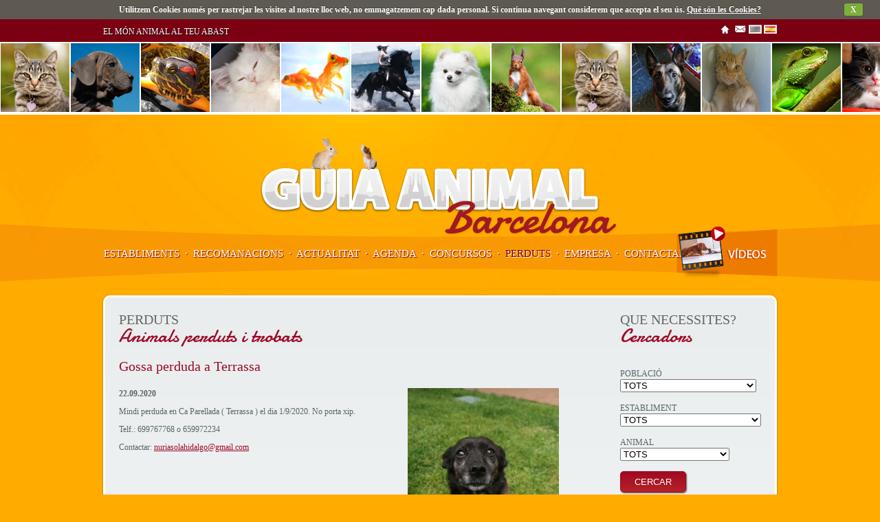

--- FILE ---
content_type: text/html; charset=UTF-8
request_url: http://barcelona.guiaanimal.com/cat/animals-perduts/gossa-perduda-a-terrassa.html
body_size: 10825
content:
<!DOCTYPE html>
<html lang="ca">
    <head>
		<meta name="google-site-verification" content="XBJ6xcGqszNQCGOXU7gIq3at2vhly_nPi4Nr0hzh470" />
        <base href="http://barcelona.guiaanimal.com/">
        <meta http-equiv="Content-Type" content="text/html; charset=utf-8">
        
<title>Gossa perduda a Terrassa - GUIA ANIMAL</title>

<meta name="Description" content="Mindi perduda en Ca Parellada ( Terrassa ) el dia 1/9/2020. No porta xip. 
Telf.: 699767768 o 659972234
Contactar: nuriasolahidalgo@gmail.com

...">
<meta name="Keywords" content="Animals Perduts Guia Animal Barcelona,on hi trobaràs tot sobre veterinaris, establiments, residències canines, perruqueries canines, criadors, ensinistradors, protectores, hípiques, associacions de gossos, gats, ocells, rèptils, cavalls i molt més!">
<meta name="robots" content="all">
<meta name="revisit-after" content="30 days">
		<link rel="shortcut icon" href="http://barcelona.guiaanimal.com/favicon.ico" >
        <link href='http://fonts.googleapis.com/css?family=Damion' rel='stylesheet' type='text/css'>
        <link rel="stylesheet" type="text/css" href="http://barcelona.guiaanimal.com/css/reset.css">
        <link rel="stylesheet" type="text/css" href="http://barcelona.guiaanimal.com/css/estils.css">
		<link rel="stylesheet" type="text/css" href="http://barcelona.guiaanimal.com/lib/imagelightbox/imagelightbox.css">

            
        <!--[if lte IE 7]>
        <link rel="stylesheet" type="text/css" href="http://barcelona.guiaanimal.com/css/ie7.css">
        <![endif]-->

        <script src="http://barcelona.guiaanimal.com/lib/jquery-ui/js/jquery-1.8.1.min.js"></script>
		<!--<script src="http://barcelona.guiaanimal.com/lib/jquery-ui/js/jQuery.XDomainRequest.js"></script>-->
        <script src="http://barcelona.guiaanimal.com/lib/funcions.js"></script>
        <script src="http://barcelona.guiaanimal.com/lib/modernizr.custom.86801.js"></script>
		<script type="text/javascript" src="http://barcelona.guiaanimal.com/lib/imagelightbox/imagelightbox.min.js"></script>
                    <link rel="stylesheet" type="text/css" href="http://barcelona.guiaanimal.com/lib/shadowbox/shadowbox.css">
            <script type="text/javascript" src="http://barcelona.guiaanimal.com/lib/shadowbox/shadowbox.js"></script>
            <script type="text/javascript">
                $(document).ready(function(){
                    Shadowbox.init();
                });
            </script>
                        <link href="http://barcelona.guiaanimal.com/lib/videojs/video-js.css" rel="stylesheet">
            <script src="http://barcelona.guiaanimal.com/lib/videojs/video.js"></script>
            		<script type="text/javascript">
		  var _gaq = _gaq || [];
		  _gaq.push(['_setAccount', 'UA-33182308-1']);
		  _gaq.push(['_trackPageview']);

		  (function() {
			var ga = document.createElement('script'); ga.type = 'text/javascript'; ga.async = true;
			ga.src = ('https:' == document.location.protocol ? 'https://ssl' : 'http://www') + '.google-analytics.com/ga.js';
			var s = document.getElementsByTagName('script')[0]; s.parentNode.insertBefore(ga, s);
		  })();

		</script>
    </head>
    <body>
		
	
		<link rel="stylesheet" href="http://barcelona.guiaanimal.com/lib/cookie/cookiecuttr.css">
<script src="http://barcelona.guiaanimal.com/lib/cookie/jquery.cookie.js"></script>
<script src="http://barcelona.guiaanimal.com/lib/cookie/jquery.cookiecuttr.js"></script>
<script>
	$(document).ready(function () {
		$.cookieCuttr({
										cookieAnalyticsMessage: 'Utilitzem Cookies només per rastrejar les visites al nostre lloc web, no emmagatzemem cap dada personal. Si continua navegant considerem que accepta el seu ús.',
				cookieAcceptButtonText: 'X',
				cookieWhatAreLinkText: 'Què són les Cookies?',
				cookieWhatAreTheyLink: 'http://barcelona.guiaanimal.com/cat/cookies.html',
					});
	});
</script>
        <div id="tot" class="reportatges">
            <header id="cap"><div class="cont_slogan">
    <section class="contingut">
        <hgroup class="col">
            <h2><a href="http://barcelona.guiaanimal.com/cat/establiments-animals.html" title="EL MÓN ANIMAL AL TEU ABAST">EL MÓN ANIMAL AL TEU ABAST</a></h2>
        </hgroup>
        <div class="col right">
            <ul style="text-align:right">
                <li><a href="http://barcelona.guiaanimal.com/cat.html" class="ico home "></a></li>
                <li><a href="http://barcelona.guiaanimal.com/cat/contactar.html" class="ico contact "></a></li>
                <li><a href="http://barcelona.guiaanimal.com/cat.html" class="ico cat sel"></a></li>
                <li><a href="http://barcelona.guiaanimal.com/es.html" class="ico es "></a></li>
            </ul>
        </div>        
        <div class="net"></div>
    </section>
</div>
    <div id="cinta_animals">
        <div class="infinit"><!--
                            --><div>
                    <img width="100" height="100" src="http://barcelona.guiaanimal.com/files/cinta/cavallplatja.gif" alt="GUIA ANIMAL" />
                </div><!--
                                --><div>
                    <img width="100" height="100" src="http://barcelona.guiaanimal.com/files/cinta/14.jpg" alt="GUIA ANIMAL" />
                </div><!--
                                --><div>
                    <img width="100" height="100" src="http://barcelona.guiaanimal.com/files/cinta/20.jpg" alt="GUIA ANIMAL" />
                </div><!--
                                --><div>
                    <img width="100" height="100" src="http://barcelona.guiaanimal.com/files/cinta/18.jpg" alt="GUIA ANIMAL" />
                </div><!--
                                --><div>
                    <img width="100" height="100" src="http://barcelona.guiaanimal.com/files/cinta/cendra.png" alt="GUIA ANIMAL" />
                </div><!--
                                --><div>
                    <img width="100" height="100" src="http://barcelona.guiaanimal.com/files/cinta/02102006.png" alt="GUIA ANIMAL" />
                </div><!--
                                --><div>
                    <img width="100" height="100" src="http://barcelona.guiaanimal.com/files/cinta/11.jpg" alt="GUIA ANIMAL" />
                </div><!--
                                --><div>
                    <img width="100" height="100" src="http://barcelona.guiaanimal.com/files/cinta/9.jpg" alt="GUIA ANIMAL" />
                </div><!--
                        --></div>
    </div>
    <script>
        var llista_imatges=new Array();
                    llista_imatges.push("http://barcelona.guiaanimal.com/files/cinta/cavallplatja.gif");
                        llista_imatges.push("http://barcelona.guiaanimal.com/files/cinta/14.jpg");
                        llista_imatges.push("http://barcelona.guiaanimal.com/files/cinta/20.jpg");
                        llista_imatges.push("http://barcelona.guiaanimal.com/files/cinta/18.jpg");
                        llista_imatges.push("http://barcelona.guiaanimal.com/files/cinta/cendra.png");
                        llista_imatges.push("http://barcelona.guiaanimal.com/files/cinta/02102006.png");
                        llista_imatges.push("http://barcelona.guiaanimal.com/files/cinta/11.jpg");
                        llista_imatges.push("http://barcelona.guiaanimal.com/files/cinta/9.jpg");
                        llista_imatges.push("http://barcelona.guiaanimal.com/files/cinta/mixin.jpg");
                        llista_imatges.push("http://barcelona.guiaanimal.com/files/cinta/16.jpg");
                        llista_imatges.push("http://barcelona.guiaanimal.com/files/cinta/gats_guia_animal_girona2.jpg");
                        llista_imatges.push("http://barcelona.guiaanimal.com/files/cinta/10.jpg");
                        llista_imatges.push("http://barcelona.guiaanimal.com/files/cinta/boira2.png");
                        llista_imatges.push("http://barcelona.guiaanimal.com/files/gos1.jpg");
                        llista_imatges.push("http://barcelona.guiaanimal.com/files/cinta/8.jpg");
                        llista_imatges.push("http://barcelona.guiaanimal.com/files/cinta/P1180844_2.jpg");
                        llista_imatges.push("http://barcelona.guiaanimal.com/files/cinta/DUNA1.png");
                        llista_imatges.push("http://barcelona.guiaanimal.com/files/cinta/P1240626_2.jpg");
                        llista_imatges.push("http://barcelona.guiaanimal.com/files/cinta/13.jpg");
                        llista_imatges.push("http://barcelona.guiaanimal.com/files/cinta/thai4.png");
                        llista_imatges.push("http://barcelona.guiaanimal.com/files/cinta/GRANDANESLIDIA.png");
                        llista_imatges.push("http://barcelona.guiaanimal.com/files/cinta/1.jpg");
                        llista_imatges.push("http://barcelona.guiaanimal.com/files/cinta/trastu2.png");
                        llista_imatges.push("http://barcelona.guiaanimal.com/files/cinta/22.jpg");
                        llista_imatges.push("http://barcelona.guiaanimal.com/files/gat1.jpg");
                        llista_imatges.push("http://barcelona.guiaanimal.com/files/cinta/25.jpg");
                        llista_imatges.push("http://barcelona.guiaanimal.com/files/conill.jpg");
                        llista_imatges.push("http://barcelona.guiaanimal.com/files/gos2.jpg");
                        llista_imatges.push("http://barcelona.guiaanimal.com/files/cinta/boira.png");
                        llista_imatges.push("http://barcelona.guiaanimal.com/files/cinta/4.jpg");
                        llista_imatges.push("http://barcelona.guiaanimal.com/files/cinta/2.jpg");
                        llista_imatges.push("http://barcelona.guiaanimal.com/files/cinta/19.jpg");
                        llista_imatges.push("http://barcelona.guiaanimal.com/files/elefant.jpg");
                        llista_imatges.push("http://barcelona.guiaanimal.com/files/gat2.jpg");
                        llista_imatges.push("http://barcelona.guiaanimal.com/files/gat3.jpg");
                        llista_imatges.push("http://barcelona.guiaanimal.com/files/cinta/15.jpg");
                        llista_imatges.push("http://barcelona.guiaanimal.com/files/cinta/3.jpg");
                        llista_imatges.push("http://barcelona.guiaanimal.com/files/cinta/23.jpg");
                        llista_imatges.push("http://barcelona.guiaanimal.com/files/anec.jpg");
                        llista_imatges.push("http://barcelona.guiaanimal.com/files/cinta/junior2.png");
                        llista_imatges.push("http://barcelona.guiaanimal.com/files/cinta/MIXA.png");
                        llista_imatges.push("http://barcelona.guiaanimal.com/files/cinta/6.jpg");
                        llista_imatges.push("http://barcelona.guiaanimal.com/files/cinta/baldufa.png");
                        llista_imatges.push("http://barcelona.guiaanimal.com/files/cinta/P1070489_2.jpg");
                        llista_imatges.push("http://barcelona.guiaanimal.com/files/cinta/pastoralemany.png");
                        llista_imatges.push("http://barcelona.guiaanimal.com/files/cinta/baldufaboira.png");
                        llista_imatges.push("http://barcelona.guiaanimal.com/files/cinta/5.jpg");
                        llista_imatges.push("http://barcelona.guiaanimal.com/files/tortuga.jpg");
                        llista_imatges.push("http://barcelona.guiaanimal.com/files/cinta/gatmonada.jpg");
                        llista_imatges.push("http://barcelona.guiaanimal.com/files/cinta/24.jpg");
                        llista_imatges.push("http://barcelona.guiaanimal.com/files/cinta/17.jpg");
                        llista_imatges.push("http://barcelona.guiaanimal.com/files/cinta/26.jpg");
                        llista_imatges.push("http://barcelona.guiaanimal.com/files/cinta/21.jpg");
                        llista_imatges.push("http://barcelona.guiaanimal.com/files/cinta/12.jpg");
                        llista_imatges.push("http://barcelona.guiaanimal.com/files/cinta/hugo.png");
                        llista_imatges.push("http://barcelona.guiaanimal.com/files/cinta/gats_guia_animal_girona.jpg");
                        llista_imatges.push("http://barcelona.guiaanimal.com/files/cinta/bonook.png");
                        llista_imatges.push("http://barcelona.guiaanimal.com/files/cinta/GATALIDIA.png");
                    
        function adaptar_visor(){
            var ample_total=$('#tot').width();
            var ample_element=$('#cinta_animals .infinit div').width();

            var elements_totals=Math.ceil(ample_total / ample_element);

            var elements_actuals=$('#cinta_animals .infinit div').length;
            
            $('#cinta_animals .infinit').width(elements_totals*ample_element);
            
            for(var i=elements_actuals+1;i<=elements_totals;i++){
                $('#cinta_animals .infinit div').first().clone().prependTo("#cinta_animals .infinit");
                var nova_imatge=llista_imatges[Math.floor(Math.random()*llista_imatges.length)];
                $('#cinta_animals .infinit div').first().find('img').attr('src',nova_imatge);
            }
        }

        function cambiar_cinta(){
            var temps_min=1000;
            var temps_max=5000;
            var temps_canvi=Math.floor((Math.random()*temps_max)+temps_min); 
            setTimeout("cambiar_imatge()", temps_canvi);
        }
        
        function cambiar_imatge(){
            var index=Math.floor(Math.random()*llista_imatges.length); 
            var nova_imatge=llista_imatges[index];
            var index_ele=Math.floor(Math.random()*$('#cinta_animals div img').length);
            $('#cinta_animals div img').eq(index_ele).animate({opacity:0}, 500, function (){
                $('#cinta_animals div img').eq(index_ele).attr('src',nova_imatge);
                $('#cinta_animals div img').eq(index_ele).animate({opacity:1}, 500,function(){
                    cambiar_cinta();
                });
            });
        }
        $(document).ready(function(){
            adaptar_visor();
            cambiar_cinta();
        });
    </script>
    <div class="cont_logo">
    <a href="http://barcelona.guiaanimal.com/cat/inici.html" title="GUIA ANIMAL">
                 <img width="530" height="178" src="http://barcelona.guiaanimal.com/img/logos/logo_bcn2.png" alt="GUIA ANIMAL" />
    </a>
</div>

</header>
			<div class='contenidorMenu'>
					<ul id="menu">	<li><a href="http://barcelona.guiaanimal.com/cat/establiments-animals.html" >ESTABLIMENTS</a>
	&nbsp;&middot;&nbsp;</li>
	<li><a href="http://barcelona.guiaanimal.com/cat/productes-per-a-animals.html" >RECOMANACIONS</a>
	&nbsp;&middot;&nbsp;</li>
	<li><a href="http://barcelona.guiaanimal.com/cat/actualitat-noticies.html" >ACTUALITAT</a>
	&nbsp;&middot;&nbsp;</li>
	<li><a href="http://barcelona.guiaanimal.com/cat/agenda.html" >AGENDA</a>
	&nbsp;&middot;&nbsp;</li>
	<li><a href="http://barcelona.guiaanimal.com/cat/concursos-animals.html" >CONCURSOS</a>
	&nbsp;&middot;&nbsp;</li>
	<li><a href="http://barcelona.guiaanimal.com/cat/animals-perduts.html" class="sel">PERDUTS</a>
	<!--
	&nbsp;&middot;&nbsp;</li>
	<li><a target="_blank" href="http://forum.guiaanimal.com">FORUM</a>
	-->
	&nbsp;&middot;&nbsp;</li>
	<li><a href="http://barcelona.guiaanimal.com/cat/empresa.html" >EMPRESA</a>
	&nbsp;&middot;&nbsp;</li>
	<li><a href="http://barcelona.guiaanimal.com/cat/contactar.html" >CONTACTAR</a></li>

</ul>
						<a href="http://barcelona.guiaanimal.com/cat/videos.html" class="bannerVideos"></a>
				</div>
                                        <div class="contingut interiors ">
                    <div class="caixa_blanca">
                                            <section id="contingut">
<article style="width:640px;">
    <h2>
        PERDUTS        <span>Animals perduts i trobats</span>
    </h2>
    <h1 style="color: #9F0926;">Gossa perduda a Terrassa</h1>

        
    <div class="col" style="width:395px;">
        <h5>22.09.2020</h5>
        <p><span>Mindi</span><span>&nbsp;perduda en Ca Parellada ( Terrassa ) el dia 1/9/2020. No porta xip. </span></p>
<p><span>Telf.: 699767768 o 659972234</span></p>
<p><span>Contactar:&nbsp;<a href="mailto:nuriasolahidalgo@gmail.com">nuriasolahidalgo@gmail.com</a></span></p>
<table style="width: 802px;" border="0" cellspacing="0" cellpadding="0">
<tbody>
<tr>
<td class="xl80" colspan="2" width="368" height="19">&nbsp;</td>
<td width="85">&nbsp;</td>
<td width="50">&nbsp;</td>
<td width="150">&nbsp;</td>
<td width="64">&nbsp;</td>
<td width="85">&nbsp;</td>
</tr>
</tbody>
</table>    </div>
            <div class="col right" style="width: 220px;">

            <img src="http://barcelona.guiaanimal.com/files/BARCELONA/2020/PERDUTS/09TERRASSA/220.gif" alt="Gossa perduda a Terrassa" style="width: 220px;" />

            <div style="text-align: right;">
                								<a rel="shadowbox[gal]" href="http://barcelona.guiaanimal.com/files/BARCELONA/2020/PERDUTS/09TERRASSA/600.gif">Veure més imatges</a>
								            </div>
        </div>
        
    <div class="net"></div>

    <div style="margin:20px 0;">
    <div style="width:auto;float:left">
        <div id="fb-root"></div>
        <script>(function(d, s, id) {
          var js, fjs = d.getElementsByTagName(s)[0];
          if (d.getElementById(id)) return;
          js = d.createElement(s); js.id = id;
          js.src = "//connect.facebook.net/es_ES/all.js#xfbml=1";
          fjs.parentNode.insertBefore(js, fjs);
        }(document, 'script', 'facebook-jssdk'));</script>
        <fb:like send="false" layout="button_count" width="200" show_faces="false"></fb:like>
    </div>
    <div style="width:auto;float:left;padding-top:1px;">
        <a href="https://twitter.com/share" class="twitter-share-button" data-lang="en">Tweet</a>
        <script>!function(d,s,id){var js,fjs=d.getElementsByTagName(s)[0];if(!d.getElementById(id)){js=d.createElement(s);js.id=id;js.src="//platform.twitter.com/widgets.js";fjs.parentNode.insertBefore(js,fjs);}}(document,"script","twitter-wjs");</script>
    </div>
    <div class="net"></div>
</div>            
    <div style="height:30px;"></div>
        <div style="height:30px;"></div>
    <a href="http://barcelona.guiaanimal.com/cat/animals-perduts.html" class="buto">ACTUALITAT</a>

</article>
</section>
                                            <aside id="lateral"><section>
<h2>QUE NECESSITES?<span>Cercadors</span></h2>
<form class="formulari" method="get" action="http://barcelona.guiaanimal.com/cerca.php">
    <fieldset>
        <ul>
            <li>
                <label for="poblacio">POBLACIÓ</label>
                <select name="poblacio" id="poblacio">
                    <option value="">TOTS</option>
                                            <option  value="abrera">Abrera</option>
                                                <option  value="aguilar-de-segarra">Aguilar de Segarra</option>
                                                <option  value="aiguafreda">Aiguafreda</option>
                                                <option  value="alella">Alella</option>
                                                <option  value="alpens">Alpens</option>
                                                <option  value="arbucies">Arbúcies</option>
                                                <option  value="arenys-de-mar">Arenys de Mar</option>
                                                <option  value="arenys-de-munt">Arenys de Munt</option>
                                                <option  value="argentona">Argentona</option>
                                                <option  value="argencola">Argençola</option>
                                                <option  value="artes">Artés</option>
                                                <option  value="avinyonet-del-penedes">Avinyonet del Penedès</option>
                                                <option  value="avinyo">Avinyó</option>
                                                <option  value="avia">Avià</option>
                                                <option  value="badalona">Badalona</option>
                                                <option  value="badia-del-valles">Badia del Vallès</option>
                                                <option  value="baga">Bagà</option>
                                                <option  value="balenya">Balenyà</option>
                                                <option  value="balsareny">Balsareny</option>
                                                <option  value="barbera-del-valles">Barberà del Vallès</option>
                                                <option  value="barcelona">Barcelona</option>
                                                <option  value="begues">Begues</option>
                                                <option  value="bellprat">Bellprat</option>
                                                <option  value="berga">Berga</option>
                                                <option  value="bigues-i-riells">Bigues i Riells</option>
                                                <option  value="borreda">Borredà</option>
                                                <option  value="breda">Breda</option>
                                                <option  value="cabrera-danoia">Cabrera d'Anoia</option>
                                                <option  value="cabrera-de-mar">Cabrera de Mar</option>
                                                <option  value="cabrils">Cabrils</option>
                                                <option  value="calaf">Calaf</option>
                                                <option  value="calders">Calders</option>
                                                <option  value="caldes-destrac">Caldes d'Estrac</option>
                                                <option  value="caldes-de-montbui">Caldes de Montbui</option>
                                                <option  value="calella">Calella</option>
                                                <option  value="calldetenes">Calldetenes</option>
                                                <option  value="callus">Callús</option>
                                                <option  value="calonge-de-segarra">Calonge de Segarra</option>
                                                <option  value="campins">Campins</option>
                                                <option  value="canet-de-mar">Canet de Mar</option>
                                                <option  value="canovelles">Canovelles</option>
                                                <option  value="canyelles">Canyelles</option>
                                                <option  value="capellades">Capellades</option>
                                                <option  value="capolat">Capolat</option>
                                                <option  value="cardedeu">Cardedeu</option>
                                                <option  value="cardona">Cardona</option>
                                                <option  value="carme">Carme</option>
                                                <option  value="casserres">Casserres</option>
                                                <option  value="castell-de-lareny">Castell de l'Areny</option>
                                                <option  value="castellar-de-nhug">Castellar de n'Hug</option>
                                                <option  value="castellar-del-riu">Castellar del Riu</option>
                                                <option  value="castellar-del-valles">Castellar del Vallès</option>
                                                <option  value="castellbell-i-el-vilar">Castellbell i el Vilar</option>
                                                <option  value="castellbisbal">Castellbisbal</option>
                                                <option  value="castellcir">Castellcir</option>
                                                <option  value="castelldefels">Castelldefels</option>
                                                <option  value="castellet-i-la-gornal">Castellet i la Gornal</option>
                                                <option  value="castellfollit-de-riubregos">Castellfollit de Riubregós</option>
                                                <option  value="castellfollit-del-boix">Castellfollit del Boix</option>
                                                <option  value="castellgali">Castellgalí</option>
                                                <option  value="castellnou-de-bages">Castellnou de Bages</option>
                                                <option  value="castelloli">Castellolí</option>
                                                <option  value="castelltercol">Castellterçol</option>
                                                <option  value="castellvi-de-rosanes">Castellví de Rosanes</option>
                                                <option  value="castellvi-de-la-marca">Castellví de la Marca</option>
                                                <option  value="centelles">Centelles</option>
                                                <option  value="cercs">Cercs</option>
                                                <option  value="cerdanyola-del-valles">Cerdanyola del Vallès</option>
                                                <option  value="cervello">Cervelló</option>
                                                <option  value="collbato">Collbató</option>
                                                <option  value="collsuspina">Collsuspina</option>
                                                <option  value="copons">Copons</option>
                                                <option  value="corbera-de-llobregat">Corbera de Llobregat</option>
                                                <option  value="cornella-de-llobregat">Cornellà de Llobregat</option>
                                                <option  value="cubelles">Cubelles</option>
                                                <option  value="canoves-i-samalus">Cànoves i Samalús</option>
                                                <option  value="dosrius">Dosrius</option>
                                                <option  value="el-bruc">El Bruc</option>
                                                <option  value="el-brull">El Brull</option>
                                                <option  value="el-masnou">El Masnou</option>
                                                <option  value="el-papiol">El Papiol</option>
                                                <option  value="el-pla-del-penedes">El Pla del Penedès</option>
                                                <option  value="el-pont-de-vilomara-i-rocafort">El Pont de Vilomara i Rocafort</option>
                                                <option  value="el-prat-de-llobregat">El Prat de Llobregat</option>
                                                <option  value="els-hostalets-de-pierola">Els Hostalets de Pierola</option>
                                                <option  value="els-prats-de-rei">Els Prats de Rei</option>
                                                <option  value="esparreguera">Esparreguera</option>
                                                <option  value="esplugues-de-llobregat">Esplugues de Llobregat</option>
                                                <option  value="figaro-montmany">Figaró-Montmany</option>
                                                <option  value="fogars-de-montclus">Fogars de Montclús</option>
                                                <option  value="fogars-de-la-selva">Fogars de la Selva</option>
                                                <option  value="folgueroles">Folgueroles</option>
                                                <option  value="fonollosa">Fonollosa</option>
                                                <option  value="font-rubi">Font-rubí</option>
                                                <option  value="figols">Fígols</option>
                                                <option  value="gaia">Gaià</option>
                                                <option  value="gallifa">Gallifa</option>
                                                <option  value="gava">Gavà</option>
                                                <option  value="gelida">Gelida</option>
                                                <option  value="girona">Girona</option>
                                                <option  value="gironella">Gironella</option>
                                                <option  value="gisclareny">Gisclareny</option>
                                                <option  value="granera">Granera</option>
                                                <option  value="granollers">Granollers</option>
                                                <option  value="gualba">Gualba</option>
                                                <option  value="guardiola-de-bergueda">Guardiola de Berguedà</option>
                                                <option  value="gurb">Gurb</option>
                                                <option  value="igualada">Igualada</option>
                                                <option  value="jorba">Jorba</option>
                                                <option  value="lametlla-del-valles">L'Ametlla del Vallès</option>
                                                <option  value="lespunyola">L'Espunyola</option>
                                                <option  value="lestany">L'Estany</option>
                                                <option  value="lhospitalet-de-llobregat">L'Hospitalet de Llobregat</option>
                                                <option  value="la-garriga">La Garriga</option>
                                                <option  value="la-granada">La Granada</option>
                                                <option  value="la-llacuna">La Llacuna</option>
                                                <option  value="la-llagosta">La Llagosta</option>
                                                <option  value="la-nou-de-bergueda">La Nou de Berguedà</option>
                                                <option  value="la-palma-de-cervello">La Palma de Cervelló</option>
                                                <option  value="la-pobla-de-claramunt">La Pobla de Claramunt</option>
                                                <option  value="la-pobla-de-lillet">La Pobla de Lillet</option>
                                                <option  value="la-quar">La Quar</option>
                                                <option  value="la-roca-del-valles">La Roca del Vallès</option>
                                                <option  value="les-cabanyes">Les Cabanyes</option>
                                                <option  value="les-franqueses-del-valles">Les Franqueses del Vallès</option>
                                                <option  value="les-masies-de-roda">Les Masies de Roda</option>
                                                <option  value="les-masies-de-voltrega">Les Masies de Voltregà</option>
                                                <option  value="llinars-del-valles">Llinars del Vallès</option>
                                                <option  value="llica-damunt">Lliçà d'Amunt</option>
                                                <option  value="llica-de-vall">Lliçà de Vall</option>
                                                <option  value="lluca">Lluçà</option>
                                                <option  value="malgrat-de-mar">Malgrat de Mar</option>
                                                <option  value="malla">Malla</option>
                                                <option  value="manlleu">Manlleu</option>
                                                <option  value="manresa">Manresa</option>
                                                <option  value="marganell">Marganell</option>
                                                <option  value="martorell">Martorell</option>
                                                <option  value="martorelles">Martorelles</option>
                                                <option  value="masquefa">Masquefa</option>
                                                <option  value="matadepera">Matadepera</option>
                                                <option  value="mataro">Mataró</option>
                                                <option  value="mediona">Mediona</option>
                                                <option  value="moia">Moià</option>
                                                <option  value="molins-de-rei">Molins de Rei</option>
                                                <option  value="mollet-del-valles">Mollet del Vallès</option>
                                                <option  value="monistrol-de-calders">Monistrol de Calders</option>
                                                <option  value="monistrol-de-montserrat">Monistrol de Montserrat</option>
                                                <option  value="montcada-i-reixac">Montcada i Reixac</option>
                                                <option  value="montclar">Montclar</option>
                                                <option  value="montesquiu">Montesquiu</option>
                                                <option  value="montgat">Montgat</option>
                                                <option  value="montmajor">Montmajor</option>
                                                <option  value="montmaneu">Montmaneu</option>
                                                <option  value="montmelo">Montmeló</option>
                                                <option  value="montornes-del-valles">Montornès del Vallès</option>
                                                <option  value="montseny">Montseny</option>
                                                <option  value="muntanyola">Muntanyola</option>
                                                <option  value="mura">Mura</option>
                                                <option  value="navarcles">Navarcles</option>
                                                <option  value="navas">Navàs</option>
                                                <option  value="olesa-de-bonesvalls">Olesa de Bonesvalls</option>
                                                <option  value="olesa-de-montserrat">Olesa de Montserrat</option>
                                                <option  value="olivella">Olivella</option>
                                                <option  value="olost">Olost</option>
                                                <option  value="olvan">Olvan</option>
                                                <option  value="olerdola">Olèrdola</option>
                                                <option  value="orista">Oristà</option>
                                                <option  value="orpi">Orpí</option>
                                                <option  value="oris">Orís</option>
                                                <option  value="pacs-del-penedes">Pacs del Penedès</option>
                                                <option  value="palafolls">Palafolls</option>
                                                <option  value="palau-solita-i-plegamans">Palau-solità i Plegamans</option>
                                                <option  value="palleja">Pallejà</option>
                                                <option  value="parets-del-valles">Parets del Vallès</option>
                                                <option  value="perafita">Perafita</option>
                                                <option  value="perelada">Perelada</option>
                                                <option  value="piera">Piera</option>
                                                <option  value="pineda-de-mar">Pineda de Mar</option>
                                                <option  value="polinya">Polinyà</option>
                                                <option  value="pontons">Pontons</option>
                                                <option  value="porqueres">Porqueres</option>
                                                <option  value="prats-de-llucanes">Prats de Lluçanès</option>
                                                <option  value="premia-de-dalt">Premià de Dalt</option>
                                                <option  value="premia-de-mar">Premià de Mar</option>
                                                <option  value="puig-reig">Puig-reig</option>
                                                <option  value="puigdalber">Puigdàlber</option>
                                                <option  value="pujalt">Pujalt</option>
                                                <option  value="rajadell">Rajadell</option>
                                                <option  value="rellinars">Rellinars</option>
                                                <option  value="ripollet">Ripollet</option>
                                                <option  value="roda-de-ter">Roda de Ter</option>
                                                <option  value="rubio">Rubió</option>
                                                <option  value="rubi">Rubí</option>
                                                <option  value="rupit-i-pruit">Rupit i Pruit</option>
                                                <option  value="sabadell">Sabadell</option>
                                                <option  value="sagas">Sagàs</option>
                                                <option  value="saldes">Saldes</option>
                                                <option  value="sallent">Sallent</option>
                                                <option  value="sant-adria-de-besos">Sant Adrià de Besòs</option>
                                                <option  value="sant-agusti-de-llucanes">Sant Agustí de Lluçanès</option>
                                                <option  value="sant-andreu-de-llavaneres">Sant Andreu de Llavaneres</option>
                                                <option  value="sant-andreu-de-la-barca">Sant Andreu de la Barca</option>
                                                <option  value="sant-antoni-de-vilamajor">Sant Antoni de Vilamajor</option>
                                                <option  value="sant-bartomeu-del-grau">Sant Bartomeu del Grau</option>
                                                <option  value="sant-boi-de-llobregat">Sant Boi de Llobregat</option>
                                                <option  value="sant-boi-de-llucanes">Sant Boi de Lluçanès</option>
                                                <option  value="sant-cebria-de-vallalta">Sant Cebrià de Vallalta</option>
                                                <option  value="sant-celoni">Sant Celoni</option>
                                                <option  value="sant-climent-de-llobregat">Sant Climent de Llobregat</option>
                                                <option  value="sant-cugat-sesgarrigues">Sant Cugat Sesgarrigues</option>
                                                <option  value="sant-cugat-del-valles">Sant Cugat del Vallès</option>
                                                <option  value="sant-esteve-sesrovires">Sant Esteve Sesrovires</option>
                                                <option  value="sant-esteve-de-palautordera">Sant Esteve de Palautordera</option>
                                                <option  value="sant-feliu-sasserra">Sant Feliu Sasserra</option>
                                                <option  value="sant-feliu-de-buixalleu">Sant Feliu de Buixalleu</option>
                                                <option  value="sant-feliu-de-codines">Sant Feliu de Codines</option>
                                                <option  value="sant-feliu-de-llobregat">Sant Feliu de Llobregat</option>
                                                <option  value="sant-fost-de-campsentelles">Sant Fost de Campsentelles</option>
                                                <option  value="sant-fruitos-de-bages">Sant Fruitós de Bages</option>
                                                <option  value="sant-hilari-sacalm">Sant Hilari Sacalm</option>
                                                <option  value="sant-hipolit-de-voltrega">Sant Hipòlit de Voltregà</option>
                                                <option  value="sant-iscle-de-vallalta">Sant Iscle de Vallalta</option>
                                                <option  value="sant-jaume-de-frontanya">Sant Jaume de Frontanyà</option>
                                                <option  value="sant-joan-despi">Sant Joan Despí</option>
                                                <option  value="sant-joan-de-vilatorrada">Sant Joan de Vilatorrada</option>
                                                <option  value="sant-julia-de-cerdanyola">Sant Julià de Cerdanyola</option>
                                                <option  value="sant-julia-de-vilatorta">Sant Julià de Vilatorta</option>
                                                <option  value="sant-just-desvern">Sant Just Desvern</option>
                                                <option  value="sant-llorenc-savall">Sant Llorenç Savall</option>
                                                <option  value="sant-llorenc-dhortons">Sant Llorenç d'Hortons</option>
                                                <option  value="sant-marti-sarroca">Sant Martí Sarroca</option>
                                                <option  value="sant-marti-sesgueioles">Sant Martí Sesgueioles</option>
                                                <option  value="sant-marti-dalbars">Sant Martí d'Albars</option>
                                                <option  value="sant-marti-de-centelles">Sant Martí de Centelles</option>
                                                <option  value="sant-marti-de-tous">Sant Martí de Tous</option>
                                                <option  value="sant-mateu-de-bages">Sant Mateu de Bages</option>
                                                <option  value="sant-pere-sallavinera">Sant Pere Sallavinera</option>
                                                <option  value="sant-pere-de-ribes">Sant Pere de Ribes</option>
                                                <option  value="sant-pere-de-riudebitlles">Sant Pere de Riudebitlles</option>
                                                <option  value="sant-pere-de-torello">Sant Pere de Torelló</option>
                                                <option  value="sant-pere-de-vilamajor">Sant Pere de Vilamajor</option>
                                                <option  value="sant-pol-de-mar">Sant Pol de Mar</option>
                                                <option  value="sant-quinti-de-mediona">Sant Quintí de Mediona</option>
                                                <option  value="sant-quirze-safaja">Sant Quirze Safaja</option>
                                                <option  value="sant-quirze-de-besora">Sant Quirze de Besora</option>
                                                <option  value="sant-quirze-del-valles">Sant Quirze del Vallès</option>
                                                <option  value="sant-sadurni-danoia">Sant Sadurní d'Anoia</option>
                                                <option  value="sant-sadurni-dosormort">Sant Sadurní d'Osormort</option>
                                                <option  value="sant-salvador-de-guardiola">Sant Salvador de Guardiola</option>
                                                <option  value="sant-vicenc-de-castellet">Sant Vicenç de Castellet</option>
                                                <option  value="sant-vicenc-de-montalt">Sant Vicenç de Montalt</option>
                                                <option  value="sant-vicenc-de-torello">Sant Vicenç de Torelló</option>
                                                <option  value="sant-vicenc-dels-horts">Sant Vicenç dels Horts</option>
                                                <option  value="santa-cecilia-de-voltrega">Santa Cecília de Voltregà</option>
                                                <option  value="santa-coloma-de-cervello">Santa Coloma de Cervelló</option>
                                                <option  value="santa-coloma-de-gramenet">Santa Coloma de Gramenet</option>
                                                <option  value="santa-eugenia-de-berga">Santa Eugènia de Berga</option>
                                                <option  value="santa-eulalia-de-riuprimer">Santa Eulàlia de Riuprimer</option>
                                                <option  value="santa-eulalia-de-roncana">Santa Eulàlia de Ronçana</option>
                                                <option  value="santa-fe-del-penedes">Santa Fe del Penedès</option>
                                                <option  value="santa-margarida-de-montbui">Santa Margarida de Montbui</option>
                                                <option  value="santa-margarida-i-els-monjos">Santa Margarida i els Monjos</option>
                                                <option  value="santa-maria-dolo">Santa Maria d'Oló</option>
                                                <option  value="santa-maria-de-besora">Santa Maria de Besora</option>
                                                <option  value="santa-maria-de-corco">Santa Maria de Corcó</option>
                                                <option  value="santa-maria-de-martorelles">Santa Maria de Martorelles</option>
                                                <option  value="santa-maria-de-merles">Santa Maria de Merlès</option>
                                                <option  value="santa-maria-de-miralles">Santa Maria de Miralles</option>
                                                <option  value="santa-maria-de-palautordera">Santa Maria de Palautordera</option>
                                                <option  value="santa-perpetua-de-mogoda">Santa Perpètua de Mogoda</option>
                                                <option  value="santa-susanna">Santa Susanna</option>
                                                <option  value="santpedor">Santpedor</option>
                                                <option  value="sentmenat">Sentmenat</option>
                                                <option  value="seva">Seva</option>
                                                <option  value="sitges">Sitges</option>
                                                <option  value="sobremunt">Sobremunt</option>
                                                <option  value="sora">Sora</option>
                                                <option  value="subirats">Subirats</option>
                                                <option  value="suria">Súria</option>
                                                <option  value="tagamanent">Tagamanent</option>
                                                <option  value="talamanca">Talamanca</option>
                                                <option  value="taradell">Taradell</option>
                                                <option  value="tavertet">Tavertet</option>
                                                <option  value="tavernoles">Tavèrnoles</option>
                                                <option  value="teia">Teià</option>
                                                <option  value="terrassa">Terrassa</option>
                                                <option  value="tiana">Tiana</option>
                                                <option  value="tona">Tona</option>
                                                <option  value="tordera">Tordera</option>
                                                <option  value="torello">Torelló</option>
                                                <option  value="torre-de-claramunt">Torre de Claramunt</option>
                                                <option  value="torrelavit">Torrelavit</option>
                                                <option  value="torrelles-de-foix">Torrelles de Foix</option>
                                                <option  value="torrelles-de-llobregat">Torrelles de Llobregat</option>
                                                <option  value="ullastrell">Ullastrell</option>
                                                <option  value="vacarisses">Vacarisses</option>
                                                <option  value="vallbona-danoia">Vallbona d'Anoia</option>
                                                <option  value="vallcebre">Vallcebre</option>
                                                <option  value="vallgorguina">Vallgorguina</option>
                                                <option  value="vallirana">Vallirana</option>
                                                <option  value="vallromanes">Vallromanes</option>
                                                <option  value="veciana">Veciana</option>
                                                <option  value="vic">Vic</option>
                                                <option  value="vilada">Vilada</option>
                                                <option  value="viladecans">Viladecans</option>
                                                <option  value="viladecavalls">Viladecavalls</option>
                                                <option  value="vilafranca-del-penedes">Vilafranca del Penedès</option>
                                                <option  value="vilalba-sasserra">Vilalba Sasserra</option>
                                                <option  value="vilanova-de-sau">Vilanova de Sau</option>
                                                <option  value="vilanova-del-cami">Vilanova del Camí</option>
                                                <option  value="vilanova-del-valles">Vilanova del Vallès</option>
                                                <option  value="vilanova-i-la-geltru">Vilanova i la Geltrú</option>
                                                <option  value="vilassar-de-dalt">Vilassar de Dalt</option>
                                                <option  value="vilassar-de-mar">Vilassar de Mar</option>
                                                <option  value="vilobi-del-penedes">Vilobí del Penedès</option>
                                                <option  value="viver-i-serrateix">Viver i Serrateix</option>
                                                <option  value="odena">Òdena</option>
                                                <option  value="orrius">Òrrius</option>
                                        </select>
            </li>
            <li>
                <label for="tipus">ESTABLIMENT</label>
                <select name="tipus" id="tipus">
                    <option value="">TOTS</option>
                                            <option  value="activitats-educatives-i-de-lleure">Activitats educatives i de lleure</option>
                                                <option  value="acupuntura-per-gossos">Acupuntura per gossos</option>
                                                <option  value="agility">Agility</option>
                                                <option  value="alimentacio">Alimentació</option>
                                                <option  value="allotjament-amb-animals">Allotjament amb animals</option>
                                                <option  value="botigues">Botigues</option>
                                                <option  value="centre-de-benestar-animal">Centre de benestar animal</option>
                                                <option  value="clubs-canins-i-dagility">Clubs canins i d'Agility</option>
                                                <option  value="comunicadora-animal">Comunicadora animal</option>
                                                <option  value="criadors">Criadors</option>
                                                <option  value="criadors-golden-retriever">Criadors Golden Retriever</option>
                                                <option  value="criadors-labrador-retriever">Criadors Labrador Retriever</option>
                                                <option  value="criadors-pastor-alemany">Criadors Pastor Alemany</option>
                                                <option  value="criadors-jack-russell">Criadors jack russell</option>
                                                <option  value="distribudors">Distribuïdors</option>
                                                <option  value="ensinistradors">Ensinistradors</option>
                                                <option  value="fitoterapia-per-a-gossos">Fitoteràpia per a gossos</option>
                                                <option  value="flors-de-bach">Flors de Bach</option>
                                                <option  value="fundacions-associacions-i-protectores">Fundacions, associacions i protectores</option>
                                                <option  value="gossos-dassistencia">Gossos d'assistència</option>
                                                <option  value="legislacio-">Legislació </option>
                                                <option  value="medicina-esportiva">Medicina esportiva</option>
                                                <option  value="nutricio-natural-per-a-gossos">Nutrició natural per a gossos</option>
                                                <option  value="perruqueries-canines">Perruqueries canines</option>
                                                <option  value="rehabilitacio">Rehabilitació</option>
                                                <option  value="reiki">Reiki</option>
                                                <option  value="residencia-felina">Residència felina</option>
                                                <option  value="residencies-canines">Residències canines</option>
                                                <option  value="restaurant-amb-menu-per-gossos">Restaurant amb menú per gossos</option>
                                                <option  value="terapia-assistida-amb-gossos">Teràpia assistida amb gossos</option>
                                                <option  value="venda-a-domicili-">Venda a domicili </option>
                                                <option  value="venda-de-cadells">Venda de cadells</option>
                                                <option  value="veterinaris">Veterinaris</option>
                                                <option  value="veterinaris-a-domicili">Veterinaris a domicili</option>
                                        </select>
            </li>
            <li>
                <label for="animal">ANIMAL</label>
                <select name="animal" id="animal">
                    <option value="">TOTS</option>
                                            <option  value="aracnids">Aràcnids</option>
                                                <option  value="aus-exotiques">Aus exòtiques</option>
                                                <option  value="cavalls">Cavalls</option>
                                                <option  value="conills">Conills</option>
                                                <option  value="dofins">Dofins</option>
                                                <option  value="fures">Fures</option>
                                                <option  value="gats">Gats</option>
                                                <option  value="gossos">Gossos</option>
                                                <option  value="hurons">Hurons</option>
                                                <option  value="lloros">Lloros</option>
                                                <option  value="ocells">Ocells</option>
                                                <option  value="peixos">Peixos</option>
                                                <option  value="ponis">Ponis</option>
                                                <option  value="porcs">Porcs</option>
                                                <option  value="recuperacio-de-primats">Recuperació de primats</option>
                                                <option  value="rosegadors">Rosegadors</option>
                                                <option  value="reptils">Rèptils</option>
                                        </select>
            </li>
            
            <li>
                <label></label>
                <input class="buto" type="submit" value="CERCAR" />
            </li>
        </ul>
		<input type="hidden" name="lang" value="cat">
    </fieldset>
</form>
<div style="height:20px;"></div>
</section>    <section> 
                    <a target="_blank" href="https://spain.husse.com/" title="Husse El Garraf" class="banner_intern">
                <img src="http://barcelona.guiaanimal.com/files/BARCELONA/CLIENTS/43000181/Banner-interior.gif" alt="Husse El Garraf" style="width:205px;display:block;margin-bottom:10px;" />
            </a>
                        <a  href="http://www.guiaanimal.com/cat/establiments-animals/mascotes-costa-brava.html" title="Mascotes Costa Brava" class="banner_intern">
                <img src="http://barcelona.guiaanimal.com/files/BARCELONA/BANNERSINTERIORS/MASCOTESCOSTABRAVA/s7yzi3ua_400x400.gif" alt="Mascotes Costa Brava" style="width:205px;display:block;margin-bottom:10px;" />
            </a>
                        <a  href="http://www.guiaanimal.com/cat/establiments-animals/comunicadora-animal-anna-freijomil.html" title="COMUNICACIÓ ANIMAL ANNA" class="banner_intern">
                <img src="http://barcelona.guiaanimal.com/files/BARCELONA/2018/BANNERS/06COMUNICACIOANIMALANNA/BANNERINTERIOR.gif" alt="COMUNICACIÓ ANIMAL ANNA" style="width:205px;display:block;margin-bottom:10px;" />
            </a>
                        <a  href="http://barcelona.guiaanimal.com/cat/establiments-animals/reivet-rehabilitacio-i-acupuntura-veterinaria.html" title="REIVET - REHABILITACIÓ I ACUPUNTURA VETERINÀRIA" class="banner_intern">
                <img src="http://barcelona.guiaanimal.com/files/clients/43000151/BANNER-INTERIOR.gif" alt="REIVET - REHABILITACIÓ I ACUPUNTURA VETERINÀRIA" style="width:205px;display:block;margin-bottom:10px;" />
            </a>
                        <a target="_blank" href="http://www.guiaanimal.com/cat/establiments-animals/casa-del-ave.html" title="CASA DEL AVE" class="banner_intern">
                <img src="http://barcelona.guiaanimal.com/files/banners/BANNERCASADELAVE.gif" alt="CASA DEL AVE" style="width:205px;display:block;margin-bottom:10px;" />
            </a>
                </section>
    <div style="height:20px;"></div>   
    </aside>                        <div class="net"></div>
                    </div>
                </div>
                            <footer id="peu"><div class="contingut">
    <section class="col cont_form" style="width:300px;">
        <h4>SEGUEIX-NOS</h4>
        <a target="_blank" href="http://www.facebook.com/GuiaAnimal" title="FACEBOOK GUIA ANIMAL">
            <img width="32" height="32" src="http://barcelona.guiaanimal.com/img/face.png" alt="FACEBOOK GUIA ANIMAL" />
        </a>
        <a target="_blank" href="https://twitter.com/#!/guiaanimal" title="TWITTER GUIA ANIMAL">
            <img width="32" height="32" src="http://barcelona.guiaanimal.com/img/twitter.png" alt="TWITTER GUIA ANIMAL" />
        </a>
		<a target="_blank" href="http://www.linkedin.com/company/guia-animal?trk=company_logo" title="TWITTER GUIA ANIMAL">
            <img width="32" height="32" src="http://barcelona.guiaanimal.com/img/linedin.png" alt="LINKEDIN GUIA ANIMAL" />
        </a>
		<a target="_blank" href="https://plus.google.com/116254996725061214761/posts" title="TWITTER GUIA ANIMAL">
            <img width="32" height="32" src="http://barcelona.guiaanimal.com/img/google+.png" alt="GOOGLEPLUS GUIA ANIMAL" />
        </a>
        
        <div style="height: 25px;"></div>
            

        <h2>
    BUTLLETÍ ELECTRÒNIC    <span>Estigues al dia de les nostres novetats</span>
</h2>

<form action="http://www.newslee.com/newuser.php" target="_blank" method="post" name="formulari">
    <ul>
        <li>
			<input type="hidden" name="id" value="2895">
			<input type="hidden" name="idioma" value="cat">
			<input type="hidden" name="enviar" value="1"> 
            <label>NOM:</label>
            <input type="text" name="nname" value="" placeholder="NOM" />
        </li>
        <li>
            <label>E-MAIL:</label>
            <input type="email" name="nemail" value="" placeholder="E-MAIL" />
        </li>
        <li>
            <label></label>
            <input type="submit" name="enviar" class="buto verd" value="SUBSCRIURE'S" />
		</li>
    </ul>         
</form>    </section>

    
        <section class="col" style="width:225px;">
        <h4 style="text-transform: uppercase;">establiments</h4>
                <ul>
                            <li>
                    <a href="http://barcelona.guiaanimal.com/cat/establiments-animals/distribudors/t.html" title="Distribuïdors">Distribuïdors</a>
                </li>
                                <li>
                    <a href="http://barcelona.guiaanimal.com/cat/establiments-animals/criadors/t.html" title="Criadors">Criadors</a>
                </li>
                                <li>
                    <a href="http://barcelona.guiaanimal.com/cat/establiments-animals/veterinaris/t.html" title="Veterinaris">Veterinaris</a>
                </li>
                                <li>
                    <a href="http://barcelona.guiaanimal.com/cat/establiments-animals/alimentacio/t.html" title="Alimentació">Alimentació</a>
                </li>
                                <li>
                    <a href="http://barcelona.guiaanimal.com/cat/establiments-animals/comunicadora-animal/t.html" title="Comunicadora animal">Comunicadora animal</a>
                </li>
                                <li>
                    <a href="http://barcelona.guiaanimal.com/cat/establiments-animals/centre-de-benestar-animal/t.html" title="Centre de benestar animal">Centre de benestar animal</a>
                </li>
                                <li>
                    <a href="http://barcelona.guiaanimal.com/cat/establiments-animals/residencia-felina/t.html" title="Residència felina">Residència felina</a>
                </li>
                                <li>
                    <a href="http://barcelona.guiaanimal.com/cat/establiments-animals/criadors-pastor-alemany/t.html" title="Criadors Pastor Alemany">Criadors Pastor Alemany</a>
                </li>
                                <li>
                    <a href="http://barcelona.guiaanimal.com/cat/establiments-animals/veterinaris-a-domicili/t.html" title="Veterinaris a domicili">Veterinaris a domicili</a>
                </li>
                        </ul>
    </section>
        
    <section class="col" style="width:225px;">
        <h4><a href="http://barcelona.guiaanimal.com/cat/establiments-animals.html" title="ESTABLIMENTS">ESTABLIMENTS</a></h4>
        <h4><a href="http://barcelona.guiaanimal.com/cat/empresa.html" title="EMPRESA">EMPRESA</a></h4>
        <h4><a href="http://barcelona.guiaanimal.com/cat/actualitat-noticies.html" title="ACTUALITAT">ACTUALITAT</a></h4>
        <h4><a href="http://barcelona.guiaanimal.com/cat/productes-per-a-animals.html" title="RECOMANACIONS">RECOMANACIONS</a></h4>
        <h4><a href="http://barcelona.guiaanimal.com/cat/concursos-animals.html" title="CONCURSOS">CONCURSOS</a></h4>
        <h4><a href="http://barcelona.guiaanimal.com/cat/animals-perduts.html" title="PERDUTS">PERDUTS</a></h4>
        <!--
		<h4><a href="http://forum.guiaanimal.com" title="PERDUTS">FORUM</a></h4>
        -->
		<h4><a href="http://barcelona.guiaanimal.com/cat/contactar.html" title="CONTACTAR">CONTACTAR</a></h4>
        <h4><a href="http://barcelona.guiaanimal.com/cat/mapa-web.html" title="MAPA WEB">MAPA WEB</a></h4>
        <h4><a href="http://barcelona.guiaanimal.com/cat/avis-legal.html">AVIS LEGAL</a></h4>
		<h4><a href="http://barcelona.guiaanimal.com/cat/cookies.html">COOKIES</a></h4>
    </section>

    <section class="col" style="width:229px;">
        <img src="http://barcelona.guiaanimal.com/img/logos/logo_peu_bcn.png" width="229" height="77" alt="GUIA ANIMAL" />
        <p>El món animal al teu abast.<br /><br />
Estimem i cuidem els animals, ells formen part de la nostra vida i volem el millor per ells.<br /><br />
Tot el que busques del món animal a les comarques de Barcelona, amb els millors professionals i serveis.</p>
        <div style="text-align:right;margin-top:20px;">
			<a href="http://www.6tems.com" target="_blank" title="6tems, Disseny web, Disseny grafic">
				<img width="29" height="14" src="http://barcelona.guiaanimal.com/img/by_6tems.png" alt="6TEMS COMUNICACIO INTERACTIVA" />
			</a>
		</div>
    </section>
    
    <div class="net"></div>
    
</div></footer>
        </div>
    </body>
</html>



--- FILE ---
content_type: text/css; charset: UTF-8
request_url: http://barcelona.guiaanimal.com/css/estils.css
body_size: 3077
content:
@charset "utf-8";body{color:#576666;font-family:"Trebuchet MS";font-size:12px;line-height:16px;background-image:url(../img/background.jpg);background-repeat:repeat-x;background-position:center top;background-color:#FFAB00;}
.border_macu{border:1px solid #fff;display:block;-webkit-border-radius:10px;-moz-border-radius:10px;border-radius:10px;overflow:hidden;-webkit-box-shadow:0px 1px 2px rgba(50, 50, 50, 0.75);-moz-box-shadow:0px 1px 2px rgba(50, 50, 50, 0.75);box-shadow:0px 1px 2px rgba(50, 50, 50, 0.75);}
a{color:#9F0926;text-decoration:underline;}
a:HOVER{text-decoration:none;}
p{margin:10px 0;text-align:justify;}
ul{list-style:none;}
footer{background-color:#7B0012;padding:22px 0;-webkit-box-shadow:inset 0px 5px 10px rgba(50, 50, 50, 0.5);-moz-box-shadow:inset 0px 5px 10px rgba(50, 50, 50, 0.5);box-shadow:inset 0px 5px 10px rgba(50, 50, 50, 0.5);}
h1,h2{color:#9F0926;font-size:20px;line-height:24px;color:#666666;font-weight:normal;margin-bottom:20px;}
h2 span,
h1 span{font-family:'Damion';color:#9F0926;display:block;font-size:28px;}
#peu h2,
#peu span{color:#FFFFFF;font-family:"Trebuchet MS";font-size:13px;line-height:16px;}
h3{color:#fff;font-size:30px;font-family:'Damion';text-shadow:1px 1px 1px rgba(123, 0, 18, 1);line-height:36px;margin-bottom:15px;}
h4,
h4 a{color:#9F0926;font-size:17px;font-family:"Trebuchet MS";line-height:20px;text-decoration:none;margin-bottom:10px;}
h4 a:HOVER{text-decoration:underline;}
hgroup h2{margin-bottom:0;}
.col{float:left;width:45%;}
.col.right{float:right;}
.net{clear:both;}
#tot{background-image:url(../img/fons_menu.png);background-position:center 236px;background-repeat:no-repeat;}
.contingut{width:980px;margin:0 auto;}
.interiors #contingut{float:left;width:700px;}
.interiors #lateral{float:right;width:205px;}
.contingut.interiors{margin-bottom:40px;}
.caixa_blanca{-webkit-border-radius:10px;-moz-border-radius:10px;border-radius:10px;border:3px solid #fff;background:#e9edee;background:-moz-linear-gradient(top, #e9edee 0%, #ffffff 100%);background:-webkit-gradient(linear, left top, left bottom, color-stop(0%,#e9edee), color-stop(100%,#ffffff));background:-webkit-linear-gradient(top, #e9edee 0%,#ffffff 100%);background:-o-linear-gradient(top, #e9edee 0%,#ffffff 100%);background:-ms-linear-gradient(top, #e9edee 0%,#ffffff 100%);background:linear-gradient(top, #e9edee 0%,#ffffff 100%);filter:progid:DXImageTransform.Microsoft.gradient(startColorstr='#e9edee', endColorstr='#ffffff',GradientType=0);padding:20px;-webkit-box-shadow:0px 1px 2px rgba(50, 50, 50, 0.75);-moz-box-shadow:0px 1px 2px rgba(50, 50, 50, 0.75);box-shadow:0px 1px 2px rgba(50, 50, 50, 0.75);}
.buto{-webkit-border-radius:5px;-moz-border-radius:5px;border-radius:5px;background:#a20822;background:-moz-linear-gradient(top, #a20822 0%, #b32428 100%);background:-webkit-gradient(linear, left top, left bottom, color-stop(0%,#a20822), color-stop(100%,#b32428));background:-webkit-linear-gradient(top, #a20822 0%,#b32428 100%);background:-o-linear-gradient(top, #a20822 0%,#b32428 100%);background:-ms-linear-gradient(top, #a20822 0%,#b32428 100%);background:linear-gradient(top, #a20822 0%,#b32428 100%);filter:progid:DXImageTransform.Microsoft.gradient(startColorstr='#a20822', endColorstr='#b32428',GradientType=0);color:#fff;border:1px solid #A20822;padding:7px 20px;cursor:pointer;-webkit-box-shadow:1px 1px 2px rgba(50, 50, 50, 0.75);-moz-box-shadow:1px 1px 2px rgba(50, 50, 50, 0.75);box-shadow:1px 1px 2px rgba(50, 50, 50, 0.75);text-decoration:none;}
.buto:HOVER{background:#b32428;background:-moz-linear-gradient(top, #b32428 0%, #a20822 100%);background:-webkit-gradient(linear, left top, left bottom, color-stop(0%,#b32428), color-stop(100%,#a20822));background:-webkit-linear-gradient(top, #b32428 0%,#a20822 100%);background:-o-linear-gradient(top, #b32428 0%,#a20822 100%);background:-ms-linear-gradient(top, #b32428 0%,#a20822 100%);background:linear-gradient(top, #b32428 0%,#a20822 100%);filter:progid:DXImageTransform.Microsoft.gradient(startColorstr='#b32428', endColorstr='#a20822',GradientType=0);-webkit-box-shadow:1px 1px 1px rgba(50, 50, 50, 0.75);-moz-box-shadow:1px 1px 1px rgba(50, 50, 50, 0.75);box-shadow:1px 1px 1px rgba(50, 50, 50, 0.75);}
label{width:120px;display:inline-block;}
#lateral label{width:100%;display:block;}
.formulari ul li{margin:15px 0;}
aside .formulari select{max-width:205px;}
.inici .formulari ul li{margin:8px 0;}
.banners a{border:5px solid #fff;background-color:#fff;display:block;-webkit-border-radius:10px;-moz-border-radius:10px;border-radius:10px;margin:10px 0;overflow:hidden;-webkit-box-shadow:0px 1px 2px rgba(50, 50, 50, 0.75);-moz-box-shadow:0px 1px 2px rgba(50, 50, 50, 0.75);box-shadow:0px 1px 2px rgba(50, 50, 50, 0.75);}
.banners a:HOVER{-webkit-box-shadow:0px 0px 3px rgba(159, 9, 38, 1);-moz-box-shadow:0px 0px 3px rgba(159, 9, 38, 1);box-shadow:0px 0px 3px rgba(159, 9, 38, 1);}
.banners.grans a img{display:block;width:970px;}
.banners.mitjans{-webkit-border-radius:5px;-moz-border-radius:5px;border-radius:5px;}
.banners.mitjans a{display:block;width:300px;float:left;margin-right:40px;border:0;}
.banners.mitjans a img{width:300px;display:block;}
.ultim{margin-right:0 !important;}
.llista_items li{margin-bottom:20px;}
.llista_items .cont_img{width:100px;float:left;}
.llista_items .cont_img img{width:100px;display:block;}
.llista_items .cont_contingut.ambfoto{float:right;}
.cont_slogan{background-color:#7B0012;padding:8px 0;}
.cont_slogan h2{line-height:14px;}
.cont_slogan h2 a{color:#fff;font-size:12px;font-family:"Myriad Pro";font-weight:normal;text-shadow:1px 1px 1px rgba(0, 0, 0, 1);text-decoration:none;}
.cont_slogan ul{width:auto;}
.cont_slogan ul li{display:inline-block;width:19px;}
.ico{width:19px;height:13px;background-position:top left;background-repeat:no-repeat;background-color:transparent;display:block;}
.ico.sel,.ico:HOVER{background-position:bottom left;}
.ico.home{background-image:url(../img/home.png);}
.ico.contact{background-image:url(../img/contactar.png);}
.ico.cat{background-image:url(../img/cat.png);}
.ico.es{background-image:url(../img/es.png);}
#cinta_animals{text-align:center;background-color:#fff;overflow:hidden;}
#cinta_animals .infinit{overflow:hidden;}
#cinta_animals div{width:102px;height:100px;display:inline-block;padding:1px 0;background-color:#fff;margin:0;}
#cinta_animals .infinit div img{width:100px;height:100px;display:block;margin:0 auto;}
.cont_logo{text-align:center;}
#menu{color:#fff;font-size:17px;line-height:21px;text-shadow:1px 1px 1px rgba(123, 0, 18, 1);text-align:center;padding:10px 0 30px;}
#menu li{display:inline;}
#menu a{color:#fff;text-decoration:none;}
#menu a.sel,#menu a:HOVER{color:#7B0012;text-shadow:1px 1px 1px rgba(255, 255, 255, 1);}
.columnes_home article{width:300px;float:left;margin-right:40px;}
.columnes_home .llista_items .cont_contingut.ambfoto{width:190px;}
.columnes_home .llista_items .cont_contingut a{text-decoration:none;}
#peu a,
footer{color:#fff;text-decoration:none;}
#peu a:HOVER{text-decoration:underline;}
footer section{width:300px;}
footer section h4 a,
footer section h4{color:#FFFFFF;font-size:13px;line-height:16px;font-family:"Trebuchet MS";}
footer section .formulari label{width:50px;}
footer section .formulari input{width:135px;}
footer section h4,
#peu ul li{margin-bottom:10px;}
footer#peu section.cont_form h4,
#peu section .formulari ul li{margin-bottom:5px;}
.buto.verd{width:145px;background:#86b91e;background:-moz-linear-gradient(top, #86b91e 0%, #abcb66 100%);background:-webkit-gradient(linear, left top, left bottom, color-stop(0%,#86b91e), color-stop(100%,#abcb66));background:-webkit-linear-gradient(top, #86b91e 0%,#abcb66 100%);background:-o-linear-gradient(top, #86b91e 0%,#abcb66 100%);background:-ms-linear-gradient(top, #86b91e 0%,#abcb66 100%);background:linear-gradient(top, #86b91e 0%,#abcb66 100%);filter:progid:DXImageTransform.Microsoft.gradient(startColorstr='#86b91e', endColorstr='#abcb66',GradientType=0);border:1px solid #86B91E;}
.buto.verd:HOVER{background:#abcb66;background:-moz-linear-gradient(top, #abcb66 0%, #86b91e 100%);background:-webkit-gradient(linear, left top, left bottom, color-stop(0%,#abcb66), color-stop(100%,#86b91e));background:-webkit-linear-gradient(top, #abcb66 0%,#86b91e 100%);background:-o-linear-gradient(top, #abcb66 0%,#86b91e 100%);background:-ms-linear-gradient(top, #abcb66 0%,#86b91e 100%);background:linear-gradient(top, #abcb66 0%,#86b91e 100%);filter:progid:DXImageTransform.Microsoft.gradient(startColorstr='#abcb66', endColorstr='#86b91e',GradientType=0);}
.interiors .llista_items li{border-bottom:1px dotted #666;padding:10px 0;margin:0px}
.interiors .llista_items .cont_contingut a{color:#666666;text-decoration:none;}
.interiors .llista_items .cont_contingut h4 a{color:#9F0926;}
.interiors .llista_items .cont_contingut a:HOVER{text-decoration:underline;}
.interiors .llista_items .cont_contingut.ambfoto{width:580px;}
.agenda .interiors .llista_items .cont_contingut.ambfoto{width:295px;}
a.pdf{display:block;background:url(../img/pdf.png) no-repeat center left;height:27px;line-height:23px;padding-left:30px;margin-bottom:20px;}
.banner_intern img{-webkit-border-radius:3px;-moz-border-radius:3px;border-radius:3px;-webkit-box-shadow:0px 0px 3px rgba(50, 50, 50, 0.5);-moz-box-shadow:0px 0px 3px rgba(50, 50, 50, 0.5);box-shadow:0px 0px 3px rgba(50, 50, 50, 0.5);}
.banner_intern:HOVER img{-webkit-box-shadow:0px 0px 3px rgba(159, 9, 38, 1);-moz-box-shadow:0px 0px 3px rgba(159, 9, 38, 1);box-shadow:0px 0px 3px rgba(159, 9, 38, 1);}
.empresa .interiors h4{color:#000;}
.blocks_empresa{margin-top:30px;}
.blocks_empresa article{margin-bottom:10px;}
.blocks_empresa h3{color:#9F0926;line-height:25px;text-shadow:1px 1px 1px rgba(255, 255, 255, 1);}
.video-js{margin-bottom:15px;}
.llista_establiments{margin-top:30px;}
.llista_establiments article{margin:10px 0;float:left;width:330px;}
.llista_establiments h2{font-size:21px;line-height:24px;margin-bottom:5px;}
.llista_establiments h3{font-size:12px;line-height:15px;color:#576666;font-family:"Trebuchet MS";text-shadow:none;margin-bottom:5px;}
.llista_establiments p{line-height:12px;}
.llista_establiments .cont_logo{width:60px;float:right;}
.llista_establiments .cont_logo img{width:60px;}
.llista_establiments .cont_esta{width:240px;float:left;}
.nuvol_tags{margin-bottom:30px;}
.nuvol_tags li{display:inline;}
.nuvol_tags .mini{font-size:10px;line-height:12px;}
.nuvol_tags .petit{font-size:12px;line-height:14px;}
.nuvol_tags .mitja{font-size:14px;line-height:16px;}
.nuvol_tags .gran{font-size:18px;line-height:20px;}
.nuvol_tags .gegant{font-size:20px;line-height:22px;}
h1.titol_establiment{color:#9F0926;font-size:24px;font-weight:normal;line-height:24px;margin-bottom:20px;}
h1.titol_establiment span{font-size:12px;font-family:"Trebuchet MS";color:#666;}
.logo_establiemnt{display:block;width:60px;float:left;margin-right:20px;}
p.no_trobat{font-size:14px;}
.llista_establiments_producte .llista_items li{width:340px;float:left;margin:10px 5px;border:0;}
.llista_establiments_producte .llista_items li .cont_contingut.ambfoto{width:233px;}
.sombrejat{background:url(../img/sombrejat.png) no-repeat bottom center;}
div.sombrejat{height:28px;margin:20px 0;}
h2.sombrejat{padding-bottom:40px;margin-bottom:0;}
.cont_infowindow{overflow:visible;}
.mapa #contingut h2{text-transform:capitalize;}
.mapa #contingut h2{font-size:14px;}
.mapa #contingut h2 a{text-decoration:none;}
.mapa #contingut h3,
.mapa #contingut h3 a{font-size:12px;line-height:14px;font-family:"Trebuchet MS";text-shadow:none;text-decoration:none;}
.mapa #contingut h3 a:HOVER,
.mapa #contingut h2 a:HOVER{text-decoration:underline;}
.mapa #contingut .col{width:130px;margin-right:10px;}
.mapa #contingut li h3{margin:0;}
.mapa #contingut li{display:inline-block;vertical-align:top;width:220px;margin-right:10px;margin-bottom:10px;}
.form_inputs .cont_input{width:45%;float:left;}
.form_inputs label{display:block;width:100%;}
.form_inputs input{width:90%;}
.form_inputs .net{height:20px;}
.formulari textarea{width:597px;height:200px;}
.formulari .bona.error{border:1px solid red;}
.cont_inp_lopd{padding:2px;background-color:#E7E8EA;}
.cont_inp_lopd input{width:auto;height:auto;}
.formulari .cont_inp_lopd.error{border:1px solid red;}
.cont_inp_lopd label{display:none;height:0;width:0;}
.paginacio{margin-top:20px;text-align:center;font-size:16px;}
.paginacio span, .paginacio a{margin:0 5px;text-decoration:none;}
.paginacio a:HOVER{text-decoration:underline;}
.table_info{width:100%;}
.table_info td{padding:5px 0;}
.table_info td b{font-size:14px;}
.calendari .ui-datepicker{width:100%;padding:0;}

/* MODIFICACIONS */
.contenidorMenu{width:980px;margin: 0 auto;}
#tot{
	background-image:url(../img/sanefa_menu.png);
	background-position: center -10px;					
}
#menu {width:848px;font-size: 15px;text-align:center;display:inline-block;vertical-align:top;}
#menu a {}
.bannerVideos{background-image:url(../img/videos.png);width: 128px;height: 77px;position:relative;display:inline-block;top:-20px;left: -15px;}
.bannerVideos:hover{background-position-y: 77px;}
.interiors.videos #contingut {width:100%;}
.interiors.videos #contingut a {text-decoration:none;}
.galleria{width:100%;float:left;}
.galleria ul{margin-bottom:18px;}
.galleria ul li {width: 31%; margin: 0 auto;display:inline-block;vertical-align:top;overflow:hidden;padding:1%}
.galleria ul li a {float: left;position:relative;}
.galleria img{float:left;width:100%;height:100%;position:relative;z-index:0;}
.galleria h4 {font-size:15px;padding-top:10px;}
.textVideo {float:left;}
.gal-hover1{background-image:url(../img/play.png);width:93px;height:93px;position: absolute;z-index: 0;left: 35%;top: 30%;float:none;}
.galleria ul li:hover .gal-hover1{background-position-y: 93px;}
